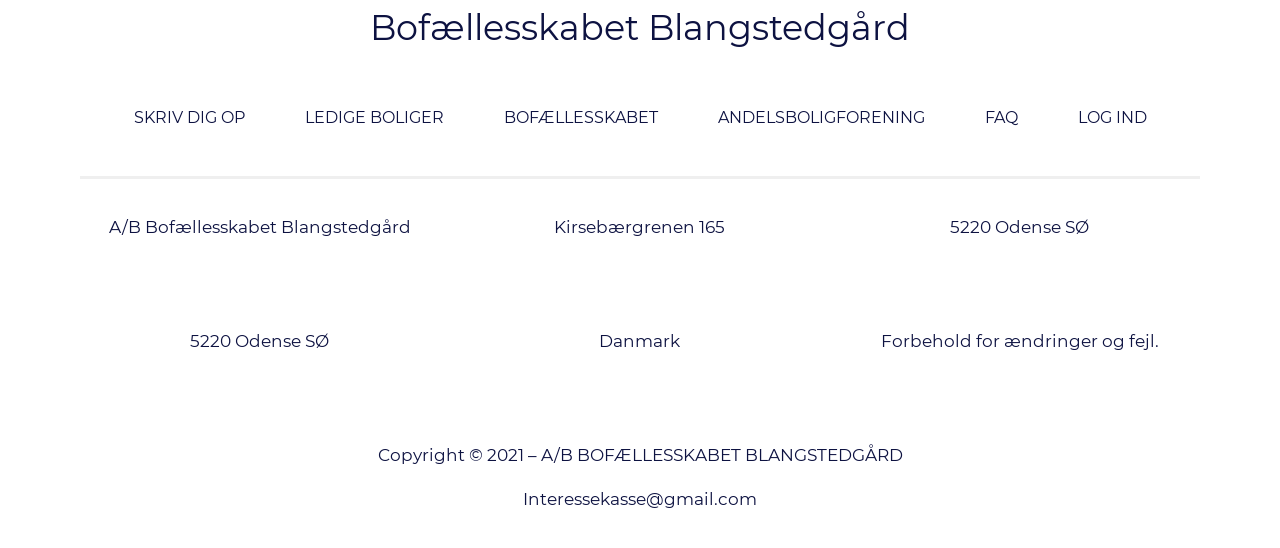

--- FILE ---
content_type: text/css
request_url: https://bofaellesskabet-blangstedgaard.dk/wp-content/uploads/elementor/css/post-5.css?ver=1736523862
body_size: 8665
content:
.elementor-5 .elementor-element.elementor-element-1bde81a5 > .elementor-container{max-width:1140px;}.elementor-5 .elementor-element.elementor-element-446be6c9 > .elementor-widget-container{margin:0px 0px 30px 0px;}.elementor-5 .elementor-element.elementor-element-446be6c9{text-align:center;}.elementor-5 .elementor-element.elementor-element-446be6c9 .elementor-heading-title{color:var( --e-global-color-primary );}.elementor-5 .elementor-element.elementor-element-563b7cc .menu-item a.hfe-menu-item{padding-left:15px;padding-right:15px;}.elementor-5 .elementor-element.elementor-element-563b7cc .menu-item a.hfe-sub-menu-item{padding-left:calc( 15px + 20px );padding-right:15px;}.elementor-5 .elementor-element.elementor-element-563b7cc .hfe-nav-menu__layout-vertical .menu-item ul ul a.hfe-sub-menu-item{padding-left:calc( 15px + 40px );padding-right:15px;}.elementor-5 .elementor-element.elementor-element-563b7cc .hfe-nav-menu__layout-vertical .menu-item ul ul ul a.hfe-sub-menu-item{padding-left:calc( 15px + 60px );padding-right:15px;}.elementor-5 .elementor-element.elementor-element-563b7cc .hfe-nav-menu__layout-vertical .menu-item ul ul ul ul a.hfe-sub-menu-item{padding-left:calc( 15px + 80px );padding-right:15px;}.elementor-5 .elementor-element.elementor-element-563b7cc .menu-item a.hfe-menu-item, .elementor-5 .elementor-element.elementor-element-563b7cc .menu-item a.hfe-sub-menu-item{padding-top:15px;padding-bottom:15px;}body:not(.rtl) .elementor-5 .elementor-element.elementor-element-563b7cc .hfe-nav-menu__layout-horizontal .hfe-nav-menu > li.menu-item:not(:last-child){margin-right:30px;}body.rtl .elementor-5 .elementor-element.elementor-element-563b7cc .hfe-nav-menu__layout-horizontal .hfe-nav-menu > li.menu-item:not(:last-child){margin-left:30px;}.elementor-5 .elementor-element.elementor-element-563b7cc nav:not(.hfe-nav-menu__layout-horizontal) .hfe-nav-menu > li.menu-item:not(:last-child){margin-bottom:30px;}.elementor-5 .elementor-element.elementor-element-563b7cc ul.sub-menu{width:250px;}.elementor-5 .elementor-element.elementor-element-563b7cc .sub-menu a.hfe-sub-menu-item,
						 .elementor-5 .elementor-element.elementor-element-563b7cc nav.hfe-dropdown li a.hfe-menu-item,
						 .elementor-5 .elementor-element.elementor-element-563b7cc nav.hfe-dropdown li a.hfe-sub-menu-item,
						 .elementor-5 .elementor-element.elementor-element-563b7cc nav.hfe-dropdown-expandible li a.hfe-menu-item,
						 .elementor-5 .elementor-element.elementor-element-563b7cc nav.hfe-dropdown-expandible li a.hfe-sub-menu-item{padding-top:15px;padding-bottom:15px;}.elementor-5 .elementor-element.elementor-element-563b7cc > .elementor-widget-container{background-color:#EFEFEF00;}.elementor-5 .elementor-element.elementor-element-563b7cc .hfe-nav-menu__toggle{margin:0 auto;}.elementor-5 .elementor-element.elementor-element-563b7cc a.hfe-menu-item, .elementor-5 .elementor-element.elementor-element-563b7cc a.hfe-sub-menu-item{text-transform:uppercase;}.elementor-5 .elementor-element.elementor-element-563b7cc .menu-item a.hfe-menu-item, .elementor-5 .elementor-element.elementor-element-563b7cc .sub-menu a.hfe-sub-menu-item{color:var( --e-global-color-primary );}.elementor-5 .elementor-element.elementor-element-563b7cc .menu-item a.hfe-menu-item:hover,
								.elementor-5 .elementor-element.elementor-element-563b7cc .sub-menu a.hfe-sub-menu-item:hover,
								.elementor-5 .elementor-element.elementor-element-563b7cc .menu-item.current-menu-item a.hfe-menu-item,
								.elementor-5 .elementor-element.elementor-element-563b7cc .menu-item a.hfe-menu-item.highlighted,
								.elementor-5 .elementor-element.elementor-element-563b7cc .menu-item a.hfe-menu-item:focus{color:var( --e-global-color-accent );}.elementor-5 .elementor-element.elementor-element-563b7cc .menu-item.current-menu-item a.hfe-menu-item,
								.elementor-5 .elementor-element.elementor-element-563b7cc .menu-item.current-menu-ancestor a.hfe-menu-item{color:var( --e-global-color-accent );}.elementor-5 .elementor-element.elementor-element-563b7cc .sub-menu a.hfe-sub-menu-item,
								.elementor-5 .elementor-element.elementor-element-563b7cc .elementor-menu-toggle,
								.elementor-5 .elementor-element.elementor-element-563b7cc nav.hfe-dropdown li a.hfe-menu-item,
								.elementor-5 .elementor-element.elementor-element-563b7cc nav.hfe-dropdown li a.hfe-sub-menu-item,
								.elementor-5 .elementor-element.elementor-element-563b7cc nav.hfe-dropdown-expandible li a.hfe-menu-item,
								.elementor-5 .elementor-element.elementor-element-563b7cc nav.hfe-dropdown-expandible li a.hfe-sub-menu-item{color:var( --e-global-color-primary );}.elementor-5 .elementor-element.elementor-element-563b7cc .sub-menu,
								.elementor-5 .elementor-element.elementor-element-563b7cc nav.hfe-dropdown,
								.elementor-5 .elementor-element.elementor-element-563b7cc nav.hfe-dropdown-expandible,
								.elementor-5 .elementor-element.elementor-element-563b7cc nav.hfe-dropdown .menu-item a.hfe-menu-item,
								.elementor-5 .elementor-element.elementor-element-563b7cc nav.hfe-dropdown .menu-item a.hfe-sub-menu-item{background-color:#EFEFEF;}.elementor-5 .elementor-element.elementor-element-563b7cc .sub-menu a.hfe-sub-menu-item:hover,
								.elementor-5 .elementor-element.elementor-element-563b7cc .elementor-menu-toggle:hover,
								.elementor-5 .elementor-element.elementor-element-563b7cc nav.hfe-dropdown li a.hfe-menu-item:hover,
								.elementor-5 .elementor-element.elementor-element-563b7cc nav.hfe-dropdown li a.hfe-sub-menu-item:hover,
								.elementor-5 .elementor-element.elementor-element-563b7cc nav.hfe-dropdown-expandible li a.hfe-menu-item:hover,
								.elementor-5 .elementor-element.elementor-element-563b7cc nav.hfe-dropdown-expandible li a.hfe-sub-menu-item:hover{color:var( --e-global-color-accent );}.elementor-5 .elementor-element.elementor-element-563b7cc .sub-menu .menu-item.current-menu-item a.hfe-sub-menu-item.hfe-sub-menu-item-active,
							.elementor-5 .elementor-element.elementor-element-563b7cc nav.hfe-dropdown .menu-item.current-menu-item a.hfe-menu-item,
							.elementor-5 .elementor-element.elementor-element-563b7cc nav.hfe-dropdown .menu-item.current-menu-ancestor a.hfe-menu-item,
							.elementor-5 .elementor-element.elementor-element-563b7cc nav.hfe-dropdown .sub-menu .menu-item.current-menu-item a.hfe-sub-menu-item.hfe-sub-menu-item-active
							{color:var( --e-global-color-accent );}.elementor-5 .elementor-element.elementor-element-563b7cc .hfe-nav-menu .sub-menu,
								.elementor-5 .elementor-element.elementor-element-563b7cc nav.hfe-dropdown,
						 		.elementor-5 .elementor-element.elementor-element-563b7cc nav.hfe-dropdown-expandible{box-shadow:1px 1px 3px 0px rgba(0,0,0,0.5);}.elementor-5 .elementor-element.elementor-element-563b7cc .sub-menu li.menu-item:not(:last-child),
						.elementor-5 .elementor-element.elementor-element-563b7cc nav.hfe-dropdown li.menu-item:not(:last-child),
						.elementor-5 .elementor-element.elementor-element-563b7cc nav.hfe-dropdown-expandible li.menu-item:not(:last-child){border-bottom-style:dotted;border-bottom-color:#C4C4C400;border-bottom-width:1px;}@media(max-width:1024px){.elementor-5 .elementor-element.elementor-element-446be6c9 .elementor-heading-title{font-size:25px;}body:not(.rtl) .elementor-5 .elementor-element.elementor-element-563b7cc.hfe-nav-menu__breakpoint-tablet .hfe-nav-menu__layout-horizontal .hfe-nav-menu > li.menu-item:not(:last-child){margin-right:0px;}body .elementor-5 .elementor-element.elementor-element-563b7cc nav.hfe-nav-menu__layout-vertical .hfe-nav-menu > li.menu-item:not(:last-child){margin-bottom:0px;}}@media(max-width:767px){.elementor-5 .elementor-element.elementor-element-446be6c9 .elementor-heading-title{font-size:20px;}body:not(.rtl) .elementor-5 .elementor-element.elementor-element-563b7cc.hfe-nav-menu__breakpoint-mobile .hfe-nav-menu__layout-horizontal .hfe-nav-menu > li.menu-item:not(:last-child){margin-right:0px;}body .elementor-5 .elementor-element.elementor-element-563b7cc nav.hfe-nav-menu__layout-vertical .hfe-nav-menu > li.menu-item:not(:last-child){margin-bottom:0px;}body:not(.rtl) .elementor-5 .elementor-element.elementor-element-563b7cc .hfe-nav-menu__layout-horizontal .hfe-nav-menu > li.menu-item:not(:last-child){margin-right:21px;}body.rtl .elementor-5 .elementor-element.elementor-element-563b7cc .hfe-nav-menu__layout-horizontal .hfe-nav-menu > li.menu-item:not(:last-child){margin-left:21px;}.elementor-5 .elementor-element.elementor-element-563b7cc nav:not(.hfe-nav-menu__layout-horizontal) .hfe-nav-menu > li.menu-item:not(:last-child){margin-bottom:21px;}}

--- FILE ---
content_type: text/css
request_url: https://bofaellesskabet-blangstedgaard.dk/wp-content/uploads/elementor/css/post-13.css?ver=1736523862
body_size: 1555
content:
.elementor-13 .elementor-element.elementor-element-296519c4 > .elementor-container{max-width:1140px;}.elementor-13 .elementor-element.elementor-element-200c499b{--divider-border-style:solid;--divider-color:var( --e-global-color-secondary );--divider-border-width:2.8px;}.elementor-13 .elementor-element.elementor-element-200c499b .elementor-divider-separator{width:100%;}.elementor-13 .elementor-element.elementor-element-200c499b .elementor-divider{padding-block-start:15px;padding-block-end:15px;}.elementor-13 .elementor-element.elementor-element-77eeba29{margin-top:0px;margin-bottom:50px;padding:0px 50px 0px 50px;}.elementor-13 .elementor-element.elementor-element-39e7ce78{text-align:center;color:var( --e-global-color-primary );}.elementor-13 .elementor-element.elementor-element-36c01406{text-align:center;color:var( --e-global-color-primary );}.elementor-13 .elementor-element.elementor-element-cf23258{text-align:center;color:var( --e-global-color-primary );}.elementor-13 .elementor-element.elementor-element-2cb0e4b{margin-top:0px;margin-bottom:50px;padding:0px 50px 0px 50px;}.elementor-13 .elementor-element.elementor-element-278b7b9{text-align:center;color:var( --e-global-color-primary );}.elementor-13 .elementor-element.elementor-element-5f875fc{text-align:center;color:var( --e-global-color-primary );}.elementor-13 .elementor-element.elementor-element-2a956e9{text-align:center;color:var( --e-global-color-primary );}.elementor-13 .elementor-element.elementor-element-29f7451d{text-align:center;color:var( --e-global-color-primary );}